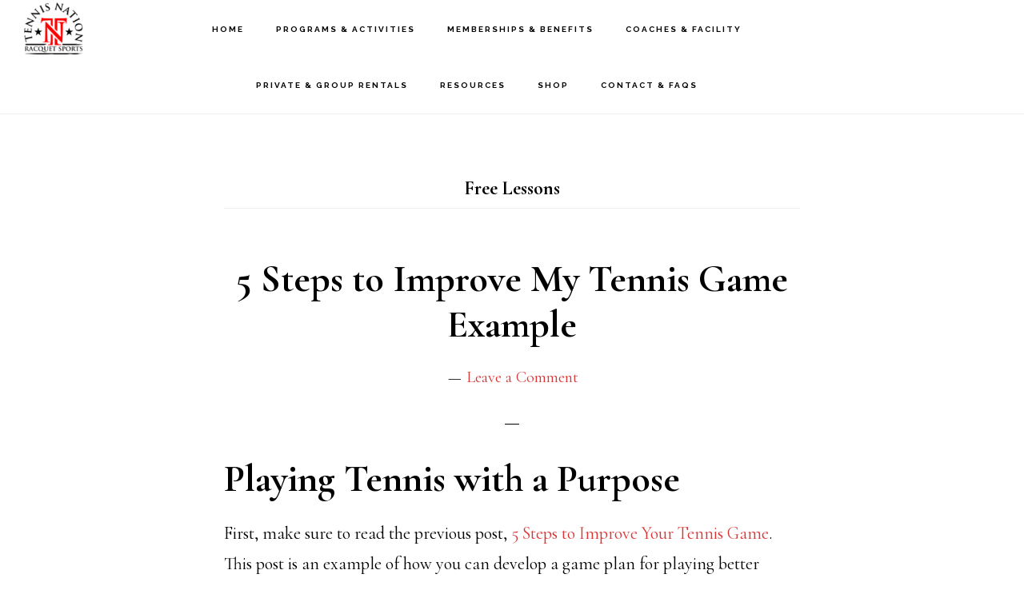

--- FILE ---
content_type: text/html; charset=UTF-8
request_url: https://www.tennisnation.com/category/lessons-classes/page/6/
body_size: 14314
content:
<!DOCTYPE html><html lang="en"><head ><meta charset="UTF-8" /><meta name="viewport" content="width=device-width, initial-scale=1" /><meta name='robots' content='index, follow, max-image-preview:large, max-snippet:-1, max-video-preview:-1' /><title>Free Lessons Archives - Page 6 of 6 - Tennis Nation</title><link rel="canonical" href="https://www.tennisnation.com/category/lessons-classes/page/6/" /><link rel="prev" href="https://www.tennisnation.com/category/lessons-classes/page/5/" /><meta property="og:locale" content="en_US" /><meta property="og:type" content="article" /><meta property="og:title" content="Free Lessons Archives - Page 6 of 6 - Tennis Nation" /><meta property="og:url" content="https://www.tennisnation.com/category/lessons-classes/" /><meta property="og:site_name" content="Tennis Nation" /><meta name="twitter:card" content="summary_large_image" /><meta name="twitter:site" content="@RandyJReynolds" /> <script type="application/ld+json" class="yoast-schema-graph">{"@context":"https://schema.org","@graph":[{"@type":"CollectionPage","@id":"https://www.tennisnation.com/category/lessons-classes/","url":"https://www.tennisnation.com/category/lessons-classes/page/6/","name":"Free Lessons Archives - Page 6 of 6 - Tennis Nation","isPartOf":{"@id":"https://www.tennisnation.com/#website"},"breadcrumb":{"@id":"https://www.tennisnation.com/category/lessons-classes/page/6/#breadcrumb"},"inLanguage":"en"},{"@type":"BreadcrumbList","@id":"https://www.tennisnation.com/category/lessons-classes/page/6/#breadcrumb","itemListElement":[{"@type":"ListItem","position":1,"name":"Home","item":"https://www.tennisnation.com/"},{"@type":"ListItem","position":2,"name":"Free Lessons"}]},{"@type":"WebSite","@id":"https://www.tennisnation.com/#website","url":"https://www.tennisnation.com/","name":"Tennis Nation","description":"Be Relentless","publisher":{"@id":"https://www.tennisnation.com/#organization"},"potentialAction":[{"@type":"SearchAction","target":{"@type":"EntryPoint","urlTemplate":"https://www.tennisnation.com/?s={search_term_string}"},"query-input":{"@type":"PropertyValueSpecification","valueRequired":true,"valueName":"search_term_string"}}],"inLanguage":"en"},{"@type":"Organization","@id":"https://www.tennisnation.com/#organization","name":"Tennis Nation Racquet Sports","url":"https://www.tennisnation.com/","logo":{"@type":"ImageObject","inLanguage":"en","@id":"https://www.tennisnation.com/#/schema/logo/image/","url":"https://i0.wp.com/www.tennisnation.com/wp-content/uploads/2016/03/Tennis-Nation-Racquet-Sports-Vertical-Logo.png?fit=611%2C611&ssl=1","contentUrl":"https://i0.wp.com/www.tennisnation.com/wp-content/uploads/2016/03/Tennis-Nation-Racquet-Sports-Vertical-Logo.png?fit=611%2C611&ssl=1","width":611,"height":611,"caption":"Tennis Nation Racquet Sports"},"image":{"@id":"https://www.tennisnation.com/#/schema/logo/image/"},"sameAs":["https://www.facebook.com/mytennisnation","https://x.com/RandyJReynolds","https://www.instagram.com/randyjreynolds/","https://www.linkedin.com/company/tennis-nation-racquet-sports","https://www.youtube.com/channel/UCALcwwXOYR6P9rnQZgkZVFA"]}]}</script> <link rel='dns-prefetch' href='//fonts.googleapis.com' /><link rel='dns-prefetch' href='//code.ionicframework.com' /><link rel="alternate" type="application/rss+xml" title="Tennis Nation &raquo; Feed" href="https://www.tennisnation.com/feed/" /><link rel="alternate" type="application/rss+xml" title="Tennis Nation &raquo; Comments Feed" href="https://www.tennisnation.com/comments/feed/" /><link rel="alternate" type="application/rss+xml" title="Tennis Nation &raquo; Free Lessons Category Feed" href="https://www.tennisnation.com/category/lessons-classes/feed/" /><style id='wp-img-auto-sizes-contain-inline-css' type='text/css'>img:is([sizes=auto i],[sizes^="auto," i]){contain-intrinsic-size:3000px 1500px}
/*# sourceURL=wp-img-auto-sizes-contain-inline-css */</style><link rel='stylesheet' id='gs-swiper-css' href='https://www.tennisnation.com/wp-content/plugins/gs-logo-slider/assets/libs/swiper-js/swiper.min.css?ver=3.8.2' type='text/css' media='all' /><link rel='stylesheet' id='gs-tippyjs-css' href='https://www.tennisnation.com/wp-content/cache/autoptimize/css/autoptimize_single_67229dab047f2bd50b0ad085e17a4288.css?ver=3.8.2' type='text/css' media='all' /><link rel='stylesheet' id='gs-logo-public-css' href='https://www.tennisnation.com/wp-content/plugins/gs-logo-slider/assets/css/gs-logo.min.css?ver=3.8.2' type='text/css' media='all' /><link rel='stylesheet' id='genesis-blocks-style-css-css' href='https://www.tennisnation.com/wp-content/cache/autoptimize/css/autoptimize_single_1c85fb853a400b4ce9ed8aef8f4aa44a.css?ver=1764954734' type='text/css' media='all' /><link rel='stylesheet' id='infinity-pro-css' href='https://www.tennisnation.com/wp-content/cache/autoptimize/css/autoptimize_single_6c9a6fce92deca9d94a0dbfc1ad66ea4.css?ver=1.0.0' type='text/css' media='all' /><style id='infinity-pro-inline-css' type='text/css'>a,
		.entry-title a:focus,
		.entry-title a:hover,
		.featured-content .entry-meta a:hover,
		.featured-content .entry-meta a:focus,
		.front-page .genesis-nav-menu a:hover,
		.front-page .genesis-nav-menu a:focus,
		.front-page .offscreen-content-icon button:hover,
		.front-page .offscreen-content-icon button:focus,
		.front-page .white .genesis-nav-menu a:hover,
		.front-page .white .genesis-nav-menu a:focus,
		.genesis-nav-menu a:focus,
		.genesis-nav-menu a:hover,
		.genesis-nav-menu .current-menu-item > a,
		.genesis-nav-menu .sub-menu .current-menu-item > a:focus,
		.genesis-nav-menu .sub-menu .current-menu-item > a:hover,
		.js nav button:focus,
		.js .menu-toggle:focus,
		.offscreen-content button:hover,
		.offscreen-content-icon button:hover,
		.site-footer a:hover,
		.site-footer a:focus {
			color: #dd3333;
		}

		button,
		input[type="button"],
		input[type="reset"],
		input[type="select"],
		input[type="submit"],
		.button,
		.enews-widget input:hover[type="submit"],
		.footer-widgets .button:hover {
			background-color: #dd3333;
		}

		
/*# sourceURL=infinity-pro-inline-css */</style><style id='wp-emoji-styles-inline-css' type='text/css'>img.wp-smiley, img.emoji {
		display: inline !important;
		border: none !important;
		box-shadow: none !important;
		height: 1em !important;
		width: 1em !important;
		margin: 0 0.07em !important;
		vertical-align: -0.1em !important;
		background: none !important;
		padding: 0 !important;
	}
/*# sourceURL=wp-emoji-styles-inline-css */</style><style id='wp-block-library-inline-css' type='text/css'>:root{--wp-block-synced-color:#7a00df;--wp-block-synced-color--rgb:122,0,223;--wp-bound-block-color:var(--wp-block-synced-color);--wp-editor-canvas-background:#ddd;--wp-admin-theme-color:#007cba;--wp-admin-theme-color--rgb:0,124,186;--wp-admin-theme-color-darker-10:#006ba1;--wp-admin-theme-color-darker-10--rgb:0,107,160.5;--wp-admin-theme-color-darker-20:#005a87;--wp-admin-theme-color-darker-20--rgb:0,90,135;--wp-admin-border-width-focus:2px}@media (min-resolution:192dpi){:root{--wp-admin-border-width-focus:1.5px}}.wp-element-button{cursor:pointer}:root .has-very-light-gray-background-color{background-color:#eee}:root .has-very-dark-gray-background-color{background-color:#313131}:root .has-very-light-gray-color{color:#eee}:root .has-very-dark-gray-color{color:#313131}:root .has-vivid-green-cyan-to-vivid-cyan-blue-gradient-background{background:linear-gradient(135deg,#00d084,#0693e3)}:root .has-purple-crush-gradient-background{background:linear-gradient(135deg,#34e2e4,#4721fb 50%,#ab1dfe)}:root .has-hazy-dawn-gradient-background{background:linear-gradient(135deg,#faaca8,#dad0ec)}:root .has-subdued-olive-gradient-background{background:linear-gradient(135deg,#fafae1,#67a671)}:root .has-atomic-cream-gradient-background{background:linear-gradient(135deg,#fdd79a,#004a59)}:root .has-nightshade-gradient-background{background:linear-gradient(135deg,#330968,#31cdcf)}:root .has-midnight-gradient-background{background:linear-gradient(135deg,#020381,#2874fc)}:root{--wp--preset--font-size--normal:16px;--wp--preset--font-size--huge:42px}.has-regular-font-size{font-size:1em}.has-larger-font-size{font-size:2.625em}.has-normal-font-size{font-size:var(--wp--preset--font-size--normal)}.has-huge-font-size{font-size:var(--wp--preset--font-size--huge)}.has-text-align-center{text-align:center}.has-text-align-left{text-align:left}.has-text-align-right{text-align:right}.has-fit-text{white-space:nowrap!important}#end-resizable-editor-section{display:none}.aligncenter{clear:both}.items-justified-left{justify-content:flex-start}.items-justified-center{justify-content:center}.items-justified-right{justify-content:flex-end}.items-justified-space-between{justify-content:space-between}.screen-reader-text{border:0;clip-path:inset(50%);height:1px;margin:-1px;overflow:hidden;padding:0;position:absolute;width:1px;word-wrap:normal!important}.screen-reader-text:focus{background-color:#ddd;clip-path:none;color:#444;display:block;font-size:1em;height:auto;left:5px;line-height:normal;padding:15px 23px 14px;text-decoration:none;top:5px;width:auto;z-index:100000}html :where(.has-border-color){border-style:solid}html :where([style*=border-top-color]){border-top-style:solid}html :where([style*=border-right-color]){border-right-style:solid}html :where([style*=border-bottom-color]){border-bottom-style:solid}html :where([style*=border-left-color]){border-left-style:solid}html :where([style*=border-width]){border-style:solid}html :where([style*=border-top-width]){border-top-style:solid}html :where([style*=border-right-width]){border-right-style:solid}html :where([style*=border-bottom-width]){border-bottom-style:solid}html :where([style*=border-left-width]){border-left-style:solid}html :where(img[class*=wp-image-]){height:auto;max-width:100%}:where(figure){margin:0 0 1em}html :where(.is-position-sticky){--wp-admin--admin-bar--position-offset:var(--wp-admin--admin-bar--height,0px)}@media screen and (max-width:600px){html :where(.is-position-sticky){--wp-admin--admin-bar--position-offset:0px}}

/*# sourceURL=wp-block-library-inline-css */</style><style id='global-styles-inline-css' type='text/css'>:root{--wp--preset--aspect-ratio--square: 1;--wp--preset--aspect-ratio--4-3: 4/3;--wp--preset--aspect-ratio--3-4: 3/4;--wp--preset--aspect-ratio--3-2: 3/2;--wp--preset--aspect-ratio--2-3: 2/3;--wp--preset--aspect-ratio--16-9: 16/9;--wp--preset--aspect-ratio--9-16: 9/16;--wp--preset--color--black: #000000;--wp--preset--color--cyan-bluish-gray: #abb8c3;--wp--preset--color--white: #ffffff;--wp--preset--color--pale-pink: #f78da7;--wp--preset--color--vivid-red: #cf2e2e;--wp--preset--color--luminous-vivid-orange: #ff6900;--wp--preset--color--luminous-vivid-amber: #fcb900;--wp--preset--color--light-green-cyan: #7bdcb5;--wp--preset--color--vivid-green-cyan: #00d084;--wp--preset--color--pale-cyan-blue: #8ed1fc;--wp--preset--color--vivid-cyan-blue: #0693e3;--wp--preset--color--vivid-purple: #9b51e0;--wp--preset--gradient--vivid-cyan-blue-to-vivid-purple: linear-gradient(135deg,rgb(6,147,227) 0%,rgb(155,81,224) 100%);--wp--preset--gradient--light-green-cyan-to-vivid-green-cyan: linear-gradient(135deg,rgb(122,220,180) 0%,rgb(0,208,130) 100%);--wp--preset--gradient--luminous-vivid-amber-to-luminous-vivid-orange: linear-gradient(135deg,rgb(252,185,0) 0%,rgb(255,105,0) 100%);--wp--preset--gradient--luminous-vivid-orange-to-vivid-red: linear-gradient(135deg,rgb(255,105,0) 0%,rgb(207,46,46) 100%);--wp--preset--gradient--very-light-gray-to-cyan-bluish-gray: linear-gradient(135deg,rgb(238,238,238) 0%,rgb(169,184,195) 100%);--wp--preset--gradient--cool-to-warm-spectrum: linear-gradient(135deg,rgb(74,234,220) 0%,rgb(151,120,209) 20%,rgb(207,42,186) 40%,rgb(238,44,130) 60%,rgb(251,105,98) 80%,rgb(254,248,76) 100%);--wp--preset--gradient--blush-light-purple: linear-gradient(135deg,rgb(255,206,236) 0%,rgb(152,150,240) 100%);--wp--preset--gradient--blush-bordeaux: linear-gradient(135deg,rgb(254,205,165) 0%,rgb(254,45,45) 50%,rgb(107,0,62) 100%);--wp--preset--gradient--luminous-dusk: linear-gradient(135deg,rgb(255,203,112) 0%,rgb(199,81,192) 50%,rgb(65,88,208) 100%);--wp--preset--gradient--pale-ocean: linear-gradient(135deg,rgb(255,245,203) 0%,rgb(182,227,212) 50%,rgb(51,167,181) 100%);--wp--preset--gradient--electric-grass: linear-gradient(135deg,rgb(202,248,128) 0%,rgb(113,206,126) 100%);--wp--preset--gradient--midnight: linear-gradient(135deg,rgb(2,3,129) 0%,rgb(40,116,252) 100%);--wp--preset--font-size--small: 13px;--wp--preset--font-size--medium: 20px;--wp--preset--font-size--large: 36px;--wp--preset--font-size--x-large: 42px;--wp--preset--spacing--20: 0.44rem;--wp--preset--spacing--30: 0.67rem;--wp--preset--spacing--40: 1rem;--wp--preset--spacing--50: 1.5rem;--wp--preset--spacing--60: 2.25rem;--wp--preset--spacing--70: 3.38rem;--wp--preset--spacing--80: 5.06rem;--wp--preset--shadow--natural: 6px 6px 9px rgba(0, 0, 0, 0.2);--wp--preset--shadow--deep: 12px 12px 50px rgba(0, 0, 0, 0.4);--wp--preset--shadow--sharp: 6px 6px 0px rgba(0, 0, 0, 0.2);--wp--preset--shadow--outlined: 6px 6px 0px -3px rgb(255, 255, 255), 6px 6px rgb(0, 0, 0);--wp--preset--shadow--crisp: 6px 6px 0px rgb(0, 0, 0);}:where(.is-layout-flex){gap: 0.5em;}:where(.is-layout-grid){gap: 0.5em;}body .is-layout-flex{display: flex;}.is-layout-flex{flex-wrap: wrap;align-items: center;}.is-layout-flex > :is(*, div){margin: 0;}body .is-layout-grid{display: grid;}.is-layout-grid > :is(*, div){margin: 0;}:where(.wp-block-columns.is-layout-flex){gap: 2em;}:where(.wp-block-columns.is-layout-grid){gap: 2em;}:where(.wp-block-post-template.is-layout-flex){gap: 1.25em;}:where(.wp-block-post-template.is-layout-grid){gap: 1.25em;}.has-black-color{color: var(--wp--preset--color--black) !important;}.has-cyan-bluish-gray-color{color: var(--wp--preset--color--cyan-bluish-gray) !important;}.has-white-color{color: var(--wp--preset--color--white) !important;}.has-pale-pink-color{color: var(--wp--preset--color--pale-pink) !important;}.has-vivid-red-color{color: var(--wp--preset--color--vivid-red) !important;}.has-luminous-vivid-orange-color{color: var(--wp--preset--color--luminous-vivid-orange) !important;}.has-luminous-vivid-amber-color{color: var(--wp--preset--color--luminous-vivid-amber) !important;}.has-light-green-cyan-color{color: var(--wp--preset--color--light-green-cyan) !important;}.has-vivid-green-cyan-color{color: var(--wp--preset--color--vivid-green-cyan) !important;}.has-pale-cyan-blue-color{color: var(--wp--preset--color--pale-cyan-blue) !important;}.has-vivid-cyan-blue-color{color: var(--wp--preset--color--vivid-cyan-blue) !important;}.has-vivid-purple-color{color: var(--wp--preset--color--vivid-purple) !important;}.has-black-background-color{background-color: var(--wp--preset--color--black) !important;}.has-cyan-bluish-gray-background-color{background-color: var(--wp--preset--color--cyan-bluish-gray) !important;}.has-white-background-color{background-color: var(--wp--preset--color--white) !important;}.has-pale-pink-background-color{background-color: var(--wp--preset--color--pale-pink) !important;}.has-vivid-red-background-color{background-color: var(--wp--preset--color--vivid-red) !important;}.has-luminous-vivid-orange-background-color{background-color: var(--wp--preset--color--luminous-vivid-orange) !important;}.has-luminous-vivid-amber-background-color{background-color: var(--wp--preset--color--luminous-vivid-amber) !important;}.has-light-green-cyan-background-color{background-color: var(--wp--preset--color--light-green-cyan) !important;}.has-vivid-green-cyan-background-color{background-color: var(--wp--preset--color--vivid-green-cyan) !important;}.has-pale-cyan-blue-background-color{background-color: var(--wp--preset--color--pale-cyan-blue) !important;}.has-vivid-cyan-blue-background-color{background-color: var(--wp--preset--color--vivid-cyan-blue) !important;}.has-vivid-purple-background-color{background-color: var(--wp--preset--color--vivid-purple) !important;}.has-black-border-color{border-color: var(--wp--preset--color--black) !important;}.has-cyan-bluish-gray-border-color{border-color: var(--wp--preset--color--cyan-bluish-gray) !important;}.has-white-border-color{border-color: var(--wp--preset--color--white) !important;}.has-pale-pink-border-color{border-color: var(--wp--preset--color--pale-pink) !important;}.has-vivid-red-border-color{border-color: var(--wp--preset--color--vivid-red) !important;}.has-luminous-vivid-orange-border-color{border-color: var(--wp--preset--color--luminous-vivid-orange) !important;}.has-luminous-vivid-amber-border-color{border-color: var(--wp--preset--color--luminous-vivid-amber) !important;}.has-light-green-cyan-border-color{border-color: var(--wp--preset--color--light-green-cyan) !important;}.has-vivid-green-cyan-border-color{border-color: var(--wp--preset--color--vivid-green-cyan) !important;}.has-pale-cyan-blue-border-color{border-color: var(--wp--preset--color--pale-cyan-blue) !important;}.has-vivid-cyan-blue-border-color{border-color: var(--wp--preset--color--vivid-cyan-blue) !important;}.has-vivid-purple-border-color{border-color: var(--wp--preset--color--vivid-purple) !important;}.has-vivid-cyan-blue-to-vivid-purple-gradient-background{background: var(--wp--preset--gradient--vivid-cyan-blue-to-vivid-purple) !important;}.has-light-green-cyan-to-vivid-green-cyan-gradient-background{background: var(--wp--preset--gradient--light-green-cyan-to-vivid-green-cyan) !important;}.has-luminous-vivid-amber-to-luminous-vivid-orange-gradient-background{background: var(--wp--preset--gradient--luminous-vivid-amber-to-luminous-vivid-orange) !important;}.has-luminous-vivid-orange-to-vivid-red-gradient-background{background: var(--wp--preset--gradient--luminous-vivid-orange-to-vivid-red) !important;}.has-very-light-gray-to-cyan-bluish-gray-gradient-background{background: var(--wp--preset--gradient--very-light-gray-to-cyan-bluish-gray) !important;}.has-cool-to-warm-spectrum-gradient-background{background: var(--wp--preset--gradient--cool-to-warm-spectrum) !important;}.has-blush-light-purple-gradient-background{background: var(--wp--preset--gradient--blush-light-purple) !important;}.has-blush-bordeaux-gradient-background{background: var(--wp--preset--gradient--blush-bordeaux) !important;}.has-luminous-dusk-gradient-background{background: var(--wp--preset--gradient--luminous-dusk) !important;}.has-pale-ocean-gradient-background{background: var(--wp--preset--gradient--pale-ocean) !important;}.has-electric-grass-gradient-background{background: var(--wp--preset--gradient--electric-grass) !important;}.has-midnight-gradient-background{background: var(--wp--preset--gradient--midnight) !important;}.has-small-font-size{font-size: var(--wp--preset--font-size--small) !important;}.has-medium-font-size{font-size: var(--wp--preset--font-size--medium) !important;}.has-large-font-size{font-size: var(--wp--preset--font-size--large) !important;}.has-x-large-font-size{font-size: var(--wp--preset--font-size--x-large) !important;}
/*# sourceURL=global-styles-inline-css */</style><style id='classic-theme-styles-inline-css' type='text/css'>/*! This file is auto-generated */
.wp-block-button__link{color:#fff;background-color:#32373c;border-radius:9999px;box-shadow:none;text-decoration:none;padding:calc(.667em + 2px) calc(1.333em + 2px);font-size:1.125em}.wp-block-file__button{background:#32373c;color:#fff;text-decoration:none}
/*# sourceURL=/wp-includes/css/classic-themes.min.css */</style><link rel='stylesheet' id='infinity-fonts-css' href='//fonts.googleapis.com/css?family=Cormorant+Garamond%3A400%2C400i%2C700%7CRaleway%3A700&#038;ver=1.0.0' type='text/css' media='all' /><link rel='stylesheet' id='infinity-ionicons-css' href='//code.ionicframework.com/ionicons/2.0.1/css/ionicons.min.css?ver=1.0.0' type='text/css' media='all' /> <script defer type="text/javascript" src="https://www.tennisnation.com/wp-includes/js/jquery/jquery.min.js?ver=3.7.1" id="jquery-core-js"></script> <script defer type="text/javascript" src="https://www.tennisnation.com/wp-includes/js/jquery/jquery-migrate.min.js?ver=3.4.1" id="jquery-migrate-js"></script> <link rel="https://api.w.org/" href="https://www.tennisnation.com/wp-json/" /><link rel="alternate" title="JSON" type="application/json" href="https://www.tennisnation.com/wp-json/wp/v2/categories/36" /><link rel="EditURI" type="application/rsd+xml" title="RSD" href="https://www.tennisnation.com/xmlrpc.php?rsd" /><meta name="generator" content="WordPress 6.9" /><meta name="ti-site-data" content="[base64]" /> <script defer src="https://www.googletagmanager.com/gtag/js?id=G-L8NQTV96R0"></script> <script defer src="[data-uri]"></script> <link rel="pingback" href="https://www.tennisnation.com/xmlrpc.php" /><style type="text/css">.site-title a { background: url(https://www.tennisnation.com/wp-content/uploads/2024/11/cropped-TNRS-Logo-Patriot-Website-Header.png) no-repeat !important; }</style><link rel="icon" href="https://www.tennisnation.com/wp-content/uploads/2021/03/cropped-Tennis-Nation-Racquet-Sports-Logo-Site-Icon-32x32.png" sizes="32x32" /><link rel="icon" href="https://www.tennisnation.com/wp-content/uploads/2021/03/cropped-Tennis-Nation-Racquet-Sports-Logo-Site-Icon-192x192.png" sizes="192x192" /><link rel="apple-touch-icon" href="https://www.tennisnation.com/wp-content/uploads/2021/03/cropped-Tennis-Nation-Racquet-Sports-Logo-Site-Icon-180x180.png" /><meta name="msapplication-TileImage" content="https://www.tennisnation.com/wp-content/uploads/2021/03/cropped-Tennis-Nation-Racquet-Sports-Logo-Site-Icon-270x270.png" /><style type="text/css" id="wp-custom-css">.membership-compare table {
  width: 100%;
  border-collapse: collapse;
}

.membership-compare th,
.membership-compare td {
  padding: 12px;
  border-bottom: 1px solid #e5e5e5;
  text-align: left;
}

.membership-compare thead {
  background: #f6f6f6;
}

@media (max-width: 768px) {
  .membership-compare table,
  .membership-compare thead,
  .membership-compare tbody,
  .membership-compare th,
  .membership-compare td,
  .membership-compare tr {
    display: block;
    width: 100%;
  }

  .membership-compare thead {
    display: none;
  }

  .membership-compare tr {
    margin-bottom: 20px;
    border: 1px solid #e5e5e5;
    border-radius: 10px;
    padding: 12px;
    background: #fff;
  }

  .membership-compare td {
    display: flex;
    justify-content: space-between;
    padding: 6px 0;
    border: none;
    font-size: 15px;
  }

  .membership-compare td::before {
    content: attr(data-label);
    font-weight: 600;
    color: #444;
    padding-right: 12px;
  }
}</style><link rel='stylesheet' id='lsi-style-css' href='https://www.tennisnation.com/wp-content/plugins/lightweight-social-icons/css/style-min.css?ver=1.1' type='text/css' media='all' /><style id='lsi-style-inline-css' type='text/css'>.icon-set-lsi_widget-9 a,
			.icon-set-lsi_widget-9 a:visited,
			.icon-set-lsi_widget-9 a:focus {
				border-radius: 2px;
				background: #000000 !important;
				color: #FFFFFF !important;
				font-size: 20px !important;
			}

			.icon-set-lsi_widget-9 a:hover {
				background: #dd3333 !important;
				color: #ffffff !important;
			}
/*# sourceURL=lsi-style-inline-css */</style></head><body class="archive paged category category-lessons-classes category-36 paged-6 category-paged-6 wp-theme-genesis wp-child-theme-infinity-pro custom-header header-image header-full-width full-width-content genesis-breadcrumbs-hidden genesis-footer-widgets-visible fpt-template-genesis"><div class="site-container"><ul class="genesis-skip-link"><li><a href="#genesis-nav-primary" class="screen-reader-shortcut"> Skip to primary navigation</a></li><li><a href="#genesis-content" class="screen-reader-shortcut"> Skip to main content</a></li><li><a href="#genesis-footer-widgets" class="screen-reader-shortcut"> Skip to footer</a></li></ul><header class="site-header"><div class="wrap"><div class="title-area"><p class="site-title"><a href="https://www.tennisnation.com/">Tennis Nation</a></p><p class="site-description">Be Relentless</p></div><nav class="nav-primary" aria-label="Main" id="genesis-nav-primary"><div class="wrap"><ul id="menu-silo-menu" class="menu genesis-nav-menu menu-primary js-superfish"><li id="menu-item-9566" class="menu-item menu-item-type-custom menu-item-object-custom menu-item-home menu-item-9566"><a href="https://www.tennisnation.com/"><span >Home</span></a></li><li id="menu-item-9228" class="menu-item menu-item-type-custom menu-item-object-custom menu-item-home menu-item-has-children menu-item-9228"><a href="https://www.tennisnation.com/#"><span >Programs &#038; Activities</span></a><ul class="sub-menu"><li id="menu-item-9608" class="menu-item menu-item-type-post_type menu-item-object-page menu-item-9608"><a href="https://www.tennisnation.com/adult-tennis-reno/"><span >Tennis Adults</span></a></li><li id="menu-item-9614" class="menu-item menu-item-type-post_type menu-item-object-page menu-item-9614"><a href="https://www.tennisnation.com/junior-tennis-reno/"><span >Tennis Juniors</span></a></li><li id="menu-item-9599" class="menu-item menu-item-type-post_type menu-item-object-page menu-item-9599"><a href="https://www.tennisnation.com/pickleball-adults-reno/"><span >Pickleball Adults</span></a></li><li id="menu-item-9604" class="menu-item menu-item-type-post_type menu-item-object-page menu-item-9604"><a href="https://www.tennisnation.com/pickleball-juniors-reno/"><span >Pickleball Juniors</span></a></li><li id="menu-item-9766" class="menu-item menu-item-type-post_type menu-item-object-page menu-item-9766"><a href="https://www.tennisnation.com/competitive-play/"><span >Competitive Play</span></a></li><li id="menu-item-9789" class="menu-item menu-item-type-post_type menu-item-object-page menu-item-9789"><a href="https://www.tennisnation.com/reno-tennis-center-sponsorships/"><span >Sponsorships</span></a></li></ul></li><li id="menu-item-8064" class="menu-item menu-item-type-post_type menu-item-object-page menu-item-8064"><a href="https://www.tennisnation.com/reno-tennis-center/prices-benefits/"><span >Memberships &#038; Benefits</span></a></li><li id="menu-item-6823" class="menu-item menu-item-type-post_type menu-item-object-page menu-item-6823"><a href="https://www.tennisnation.com/reno-tennis-center/"><span >Coaches &#038; Facility</span></a></li><li id="menu-item-9234" class="menu-item menu-item-type-post_type menu-item-object-page menu-item-9234"><a href="https://www.tennisnation.com/private-corporate-events/"><span >Private &#038; Group Rentals</span></a></li><li id="menu-item-9711" class="menu-item menu-item-type-post_type menu-item-object-page menu-item-has-children menu-item-9711"><a href="https://www.tennisnation.com/resources/"><span >Resources</span></a><ul class="sub-menu"><li id="menu-item-9788" class="menu-item menu-item-type-post_type menu-item-object-page menu-item-9788"><a href="https://www.tennisnation.com/community/"><span >WhatsApp Communities (Tennis &#038; Pickleball)</span></a></li></ul></li><li id="menu-item-7169" class="menu-item menu-item-type-post_type menu-item-object-page menu-item-7169"><a href="https://www.tennisnation.com/tennis-shop/"><span >Shop</span></a></li><li id="menu-item-8066" class="menu-item menu-item-type-post_type menu-item-object-page menu-item-8066"><a href="https://www.tennisnation.com/reno-tennis-center/faq/"><span >Contact &#038; FAQs</span></a></li></ul></div></nav></div></header><div class="site-inner"><div class="content-sidebar-wrap"><main class="content" id="genesis-content"><div class="archive-description taxonomy-archive-description taxonomy-description"><h1 class="archive-title">Free Lessons</h1></div><article class="post-72 post type-post status-publish format-standard category-lessons-classes category-strategy category-training tag-play-tennis-with-a-purpose entry" aria-label="5 Steps to Improve My Tennis Game Example"><header class="entry-header"><h2 class="entry-title"><a class="entry-title-link" rel="bookmark" href="https://www.tennisnation.com/lessons-classes/strategy/5-steps-to-improve-my-tennis-game-example/">5 Steps to Improve My Tennis Game Example</a></h2><p class="entry-meta"><span class="entry-comments-link"><a href="https://www.tennisnation.com/lessons-classes/strategy/5-steps-to-improve-my-tennis-game-example/#respond">Leave a Comment</a></span></p></header><div class="entry-content"><h1>Playing Tennis with a Purpose</h1><p>First, make sure to read the previous post, <a href="https://www.tennisnation.com/lessons-classes/5-steps-to-improve-your-tennis-game/" target="_blank" rel="noopener">5 Steps to Improve Your Tennis Game</a>. This post is an example of how you can develop a game plan for playing better tennis and is meant to be used as a guide. Enjoy!</p><p>My tennis technique is fundamentally sound, however, my strategy, fitness and mental game are susceptible to breaking down. I don&#8217;t play enough matches to be match tough. When I play tennis players at my level or below I find myself preparing for each ball and hitting each shot relatively comfortably. However, at times I miss what many would see as a routine volley or put away ball. I believe this is due to a lack of match play.</p><p>When I play better tennis players than myself, tennis becomes very difficult. During point play, I find myself out of position when my opponent is on offensive due to not reading or reacting to the ball soon enough. I find better tennis players hit fewer short balls which makes playing my preferred style of play more difficult; attacking tennis. As a result, I tend to approach the net on balls that are deeper in the court or playing out longer points from the baseline.</p><p>Over the past several years I have not put in the tennis training required to progress past the 5.0 level. There are reasons why but they are just excuses. My fitness is not that of a competitive tennis tournament player and I get tired which leads to other aspects of my game breaking down.</p><h2>Stepping up my Tennis Development</h2><p>Since January 1st of 2015, I have stepped up my commitment to myself as a tennis player. I have gotten back together with tennis friends that are highly motivated to improve their tennis games and fitness. I play four days a week for two plus hours a day where I get pushed out of my comfort zone on the court and I teach tennis about ten hours on the weekend. I also get in the gym every Monday and Friday at seven am before my 9 to 5 with my good friend Chris.</p><h1>Vision for My Tennis Game</h1><p>I envision myself as an all court attacking player that plays at the open tournament level. I will dictate play with my serve and attack each short ball I receive, followed by taking the net and finishing the point. I will mix in a serve and volley from time to time when the opponent chips back the return. On the return games, I will hit through my returns with confidence and neutralize my opponent’s serve. I will transition up to net whenever I get presented with a short ball to approach on.</p><p>Throughout my life I have identified myself as being as tennis player and a coach. Some of my interests have changed but my passion for tennis and leadership has been continuous. When I think of my life I feel there would be nothing more satisfying than sharing the sport and benefits of tennis with others. I see myself continuing to learn and grow as a tennis player and coach to the point where tennis becomes my only source of income to support myself and my family.</p><h1>Develop a Mission or Roadmap for My Tennis Game</h1><h2>On The Court</h2><ul><li>Play 2+ hours of tennis a day, four days a week.</li><li>Ensure all practices are structured and challenging.</li><li>Practice the serve and return every time I step out onto the court.</li><li>Play a minimum of one match per week.</li></ul><h2>Gym Workouts</h2><ul><li>Workout in the gym a minimum of two times a week for an hour.</li><li>Structure the workouts to incorporate strength training and flexibility.</li><li>Workout with a partner and push each other.</li></ul><h2>Diet and Rest</h2><ul><li>Eat a large breakfast.</li><li>Take in protein before and after each workout.</li><li>Avoid caffeine and candy with high amounts of sugar.</li><li>Maintain a well-rounded diet and take in the amount of calories necessary for the amount of training being done.</li><li>Get eight hours of sleep each night.</li></ul><h2>Coach and Leader</h2><ul><li>Research topics that will add value to tennis player’s development and myself as a coach.</li><li>Stay focused on one research topic at a time.</li><li>Share the information I learn and my experiences on the blog for everyone to see.</li><li>Meet with mentors and share thoughts with other coaches or leaders in the tennis community to learn new things.</li></ul><h1>Setting the Standard for My Tennis Game</h1><p>My standard for where I must get myself as a tennis player is playing competitively at the open level. I must play attacking tennis and swing out confidently on all of my strokes. When the opportunity arises to put away my opponent I must make the shot 90+ percent of the time.</p><p>My fitness and flexibility must get to the level where it doesn’t break down and affect my tennis performance. Specifically, I must be able to play two three set matches per day, two days in a row without my fitness negatively impacting my performance on the court. When on the full stretch I need to still be able to find strength in the full stretch position.</p><p>As a coach I must share as much valuable content as possible with the world to help others improve their development as tennis players. I must be a leader in the tennis community and make tennis the primary source for providing for myself and my family.</p><h1>What is to Come?</h1><p>My game plan to improve as a tennis player is not perfect and I am sure it can be improved upon. In the future I will be keeping track and measuring the effectiveness of the activities and drills I do, which I will share here on the Tennis Nation blog. If there were items you would change or add let me know by adding a comment below.</p><p>What is your plan for becoming a better tennis player?</p></div><footer class="entry-footer"><p class="entry-meta"><span class="entry-categories">Filed Under: <a href="https://www.tennisnation.com/category/lessons-classes/" rel="category tag">Free Lessons</a>, <a href="https://www.tennisnation.com/category/lessons-classes/strategy/" rel="category tag">Strategy</a>, <a href="https://www.tennisnation.com/category/lessons-classes/training/" rel="category tag">Training</a></span> <span class="entry-tags">Tagged With: <a href="https://www.tennisnation.com/tag/play-tennis-with-a-purpose/" rel="tag">play tennis with a purpose</a></span></p></footer></article><article class="post-68 post type-post status-publish format-standard category-lessons-classes category-training tag-improve-your-tennis-game entry" aria-label="5 Steps to Improve Your Tennis Game"><header class="entry-header"><h2 class="entry-title"><a class="entry-title-link" rel="bookmark" href="https://www.tennisnation.com/lessons-classes/5-steps-to-improve-your-tennis-game/">5 Steps to Improve Your Tennis Game</a></h2><p class="entry-meta"><span class="entry-comments-link"><a href="https://www.tennisnation.com/lessons-classes/5-steps-to-improve-your-tennis-game/#respond">Leave a Comment</a></span></p></header><div class="entry-content"><p>Improve your tennis game&#8230; It&#8217;s easy to say but experience players know improving at tennis is not easy and doesn&#8217;t happen over night. What you need is the right information on various topics such as technique, strategy, training and psychology that you can then take and implement into your game. Knowing something intellectually is much different than developing skill. Skill is only created by putting in hours and hours of practice over an extended period of time.</p><p>Below I will go over 5 steps to improve your tennis game. Each section will provide action steps for you to take, followed by an example of how these steps are applied to my own game.</p><p>I actually did these steps and wrote them down back in March, 2015 while I still worked a 9 to 5 job in the financial industry. It is pretty cool to see how things unravel.</p><h2>Step 1: Improve Your Tennis Game</h2><h3>Know Your Reality</h3><p>The first step to improve your tennis game is to know where you are as a player today. Begin by analyzing your game for what it is, but not worse than it is. It is important to be honest with yourself so you know the reality of where you are today. Knowing your reality will allow you to have a starting point and celebrate when you make progress. However, make sure not to see your game worse than what it is, which can lead to making an excuse not to put in the work because its too hard.</p><h3><i>Sharing my Reality</i></h3><p>My tennis technique is fundamentally sound, however, my strategy, fitness and <a href="https://www.tennisnation.com/psychology/">mental game</a> are susceptible to breaking down. I don&#8217;t play enough matches to be match tough. When I play tennis players at my level or below I find myself preparing for each ball and hitting each shot relatively comfortably. However, at times I miss what many would see as a routine volley or put away ball. I believe this is due to a lack of match play.</p><p>When I play better tennis players than myself, players at the 5.5 level, tennis becomes very difficult. During point play, I find myself out of position when my opponent is on offensive due to not reading or reacting to the ball soon enough. I find better tennis players hit fewer short balls and balls that feel heavy, have more topspin, which makes playing my preferred style of play more difficult; attacking tennis. As a result, I tend to approach the net on balls that are deeper in the court or playing out longer points from the baseline.</p><p>Over the past several years I have not put in the <a href="https://www.tennisnation.com/training/">tennis training</a> required to improve my tennis game past the 5.0 level. There are reasons why but they are just excuses. My fitness is not that of a competitive tournament player and I get tired which leads to other aspects of my game breaking down.</p><h2>Step 2: Improve Your Tennis Game</h2><h3>Have a Vision</h3><p>The second step to improve your tennis game is to have a vision of <a href="https://www.tennisnation.com/strategy/">how you see your tennis</a> in the future and determine how your vision adds value to your life. Your vision should consist of the style of play you enjoy and aspects of your game that you believe in and wouldn’t change. For example, you may envision yourself serving big serves, coming into net on mid court balls, and putting away the point up at net. Or placing your serves and working your opponent around the court from the baseline until he makes an error or runs out of gas.</p><p>A vision forms a long term goal that commands focus and provides some value or meaning to your life. Your vision for your future game is better than where your game is today. Whatever your vision maybe it is important to have, in tennis and in life.</p><h3><em>Sharing my Vision</em></h3><h4>As a Tennis Player and Coach</h4><p>I envision myself as an all court attacking player that plays at the open tournament level. I will dictate play with my serve and attack each short ball I receive, followed by taking the net and finishing the point. I will mix in a serve and volley from time to time when the opponent chips back the return. On the return games, I will hit through my returns with confidence and neutralize my opponent’s serve. I will transition up to net whenever I get presented with a short ball to approach on.</p><p>Throughout my life I have identified myself as being as tennis player and a coach. Some of my interests have changed but my passion for tennis and leadership has been continuous. When I think of my life I feel there would be nothing more satisfying than sharing the sport and benefits of tennis with others. I see myself continuing to learn and grow as a tennis player and coach to the point where tennis becomes my only source of income to support myself and my family.</p><h2>Step 3: Improve Your Tennis Game</h2><h3>Develop a Mission or Roadmap</h3><p>The third step to improve your tennis game is to create a mission, or a roadmap, that consists of strategies to reach your vision. The strategies that you pick, unlike your vision, may change based on their effectiveness and the results that they yield. To simplify your mission, think of it as having a well organized game plan that provides a purpose related to your development as a tennis player.</p><h3><em>Sharing my Mission</em></h3><h4>As a Tennis Player and Coach</h4><p>Since January 1st of 2015, I have stepped up my commitment to improve as a tennis player and coach. I have gotten back together with tennis friends that are highly motivated to improve their tennis games and fitness. I play four days a week for two plus hours a day where I get pushed out of my comfort zone on the court and I teach tennis about ten hours on the weekend. I also get to the gym every Monday and Friday at seven am before my 9 to 5 with my mentor Chris Degraff.</p><h4>On Court</h4><ul><li>Play 2+ hours of tennis a day, four days a week.</li><li>Ensure all practices are structured and challenging.</li><li>Practice the serve and return every time I step out onto the court.</li><li>Play a minimum of one match per week.</li></ul><h4>Gym Workouts</h4><ul><li>Workout in the gym a minimum of two times a week for an hour.</li><li>Structure the workouts to incorporate strength training and flexibility.</li><li>Workout with a partner and push each other.</li></ul><h4>Diet and Rest</h4><ul><li>Eat a large breakfast.</li><li>Take in protein before and after each workout.</li><li>Avoid caffeine and candy with high amounts of sugar.</li><li>Maintain a well-rounded diet and take in the amount of calories necessary for the amount of training being done.</li><li>Get eight hours of sleep each night.</li></ul><h4>Coach and Leader</h4><ul><li>Research topics that will add value to tennis player’s development and myself as a coach.</li><li>Stay focused on one research topic at a time.</li><li>Share the information I learn and my experiences on the blog for others.</li><li>Meet with mentors and share thoughts with other coaches or leaders in the tennis community to learn new things.</li></ul><h2>Step 4: Improve Your Tennis Game</h2><h3>Set the Standard</h3><p>The fourth step to improving your tennis game is to make your vision the standard and to make it happen. When you set the vision you have for your game as the standard and that you <b>must </b>get there, more likely than not you will. The standard is not a want or a hope it is a force that pulls you and commands your focus to make it happen. In order to make your vision become your reality you need to progress.</p><h3><em>Sharing my Standard</em></h3><h4>As a Tennis Player and Coach</h4><p>My standard for where I must get myself as a tennis player is playing competitively at the open level. I must play attacking tennis and swing out confidently on all of my strokes. When the opportunity arises to put away my opponent I must make the shot 90+ percent of the time.</p><p>My fitness and flexibility must get to the level where it doesn’t break down and affect my tennis performance. Specifically, I must be able to play two three set matches per day, two days in a row without my fitness negatively impacting my performance on the court. When on the full stretch I need to still be able to find strength.</p><p>As a coach I must share quality content that is to the point and honest to help others improve their tennis development. I must be a leader in the tennis community and make tennis the primary source of income for providing for myself and my family.</p><h2>Step 5: Improve Your Tennis Game</h2><h3>Measure the Effectiveness</h3><p>The final step to playing better tennis and improving your tennis game is to assess the effectiveness of your tennis activities by using the effectiveness equation.</p><h3>Activity x Effectiveness)^WHY = Results</h3><p>I picked up the effectiveness equation in sales however it can be applied to tennis as well. The activity can vary from working on different strokes, drills, workouts, etc. There are many activities that you could choose from to work on your game however some may be better than others depending on what you are trying to achieve.</p><p>The effectiveness is your strategy, knowledge, technique, and skill.  How you go about performing the activity, from the footwork, stroke mechanics, among other factors affects the quality of the activity. As you learn and improve your tennis game, so will the effectiveness.</p><p>The WHY in the equation stands for understanding the why, or purpose, behind both the activity and the effectiveness. It is important to understand why you do certain things in tennis so that you can make the connection between doing the activity effectively and how it aligns with your vision and purpose for becoming a better tennis player. Not to mention understanding the why will help you teach yourself tennis and help you improve your tennis game faster.</p><p>The results are the skills and knowledge that you receive. The results may come in the form of <a href="https://www.tennisnation.com/technique/">improved technique on strokes</a>, consistency, power, fitness, footwork, self confidence, etc. Now, I stated before that your vision should add value to your life. You may think what you are looking for is a particular skill or quality but what you are really looking for is progress.</p><p>If you weren’t looking to progress you wouldn’t have visited the site or made it to this point in the article. When people feel like they are progressing it brings happiness to their lives. This is pointed out by Tony Robbins continuously and I agree with him.</p><p>Lastly, most of us will never play tennis at the professional level, so as a coach it is important that the progress that is made is transferable to other aspects of my student’s lives.</p><h2>In the Future</h2><p>One of the purposes I am sharing all of this with you, besides to help you progress as a tennis player, is so that I progress in my development as a tennis player and tennis coach as well.</p><p>My hope is that these steps and examples gives you a taste of what its like and you decide to take action.</p><p>Please share your plan for becoming a better tennis player by leaving a comment below.</p><p>Cheers,</p><p>Randy</p></div><footer class="entry-footer"><p class="entry-meta"><span class="entry-categories">Filed Under: <a href="https://www.tennisnation.com/category/lessons-classes/" rel="category tag">Free Lessons</a>, <a href="https://www.tennisnation.com/category/lessons-classes/training/" rel="category tag">Training</a></span> <span class="entry-tags">Tagged With: <a href="https://www.tennisnation.com/tag/improve-your-tennis-game/" rel="tag">Improve your tennis game</a></span></p></footer></article><div class="archive-pagination pagination" role="navigation" aria-label="Pagination"><ul><li class="pagination-previous"><a href="https://www.tennisnation.com/category/lessons-classes/page/5/" >&#x000AB; <span class="screen-reader-text">Go to</span> Previous Page</a></li><li><a href="https://www.tennisnation.com/category/lessons-classes/"><span class="screen-reader-text">Page</span> 1</a></li><li class="pagination-omission"><span class="screen-reader-text">Interim pages omitted</span> &#x02026;</li><li><a href="https://www.tennisnation.com/category/lessons-classes/page/4/"><span class="screen-reader-text">Page</span> 4</a></li><li><a href="https://www.tennisnation.com/category/lessons-classes/page/5/"><span class="screen-reader-text">Page</span> 5</a></li><li class="active" ><a href="https://www.tennisnation.com/category/lessons-classes/page/6/" aria-current="page"><span class="screen-reader-text">Page</span> 6</a></li></ul></div></main></div></div><div class="footer-widgets" id="genesis-footer-widgets"><h2 class="genesis-sidebar-title screen-reader-text">Footer</h2><div class="wrap"><div class="widget-area footer-widgets-1 footer-widget-area"><section id="custom_html-15" class="widget_text widget widget_custom_html"><div class="widget_text widget-wrap"><h3 class="widgettitle widget-title">Tennis Nation Racquet Sports</h3><div class="textwidget custom-html-widget"><footer class="site-footer"><div class="footer-inner"><div class="footer-column"><p>Operating the Reno Tennis Center</p><p> Reno Tennis Center<br> 2601 Plumas St<br> Reno, NV 89509</p></div></div></footer></div></div></section></div><div class="widget-area footer-widgets-2 footer-widget-area"><section id="custom_html-16" class="widget_text widget widget_custom_html"><div class="widget_text widget-wrap"><h3 class="widgettitle widget-title">Start Booking Today with CourtReserve</h3><div class="textwidget custom-html-widget"><div style="text-align:center;"> <a class="button" href="https://app.courtreserve.com/Online/Portal/CreateAccountAndRequestAccessToOrg/10040"> Get Your Free Guest Membership </a></div></div></div></section></div><div class="widget-area footer-widgets-3 footer-widget-area"><section id="custom_html-17" class="widget_text widget widget_custom_html"><div class="widget_text widget-wrap"><h3 class="widgettitle widget-title">Stay Connected Off the Court</h3><div class="textwidget custom-html-widget"><div style="text-align:center;"> <a class="button" href="https://www.tennisnation.com/community/"> WhatsApp Communities </a></div></div></div></section><section id="lsi_widget-9" class="widget widget_lsi_widget"><div class="widget-wrap"><ul class="lsi-social-icons icon-set-lsi_widget-9" style="text-align: center"><li class="lsi-social-youtube"><a class="" rel="nofollow noopener noreferrer" title="YouTube" aria-label="YouTube" href="https://www.youtube.com/@TennisNationRS" target="_blank"><i class="lsicon lsicon-youtube"></i></a></li><li class="lsi-social-youtube"><a class="" rel="nofollow noopener noreferrer" title="YouTube" aria-label="YouTube" href="https://www.youtube.com/@pickleballxp" target="_blank"><i class="lsicon lsicon-youtube"></i></a></li><li class="lsi-social-instagram"><a class="" rel="nofollow noopener noreferrer" title="Instagram" aria-label="Instagram" href="https://www.instagram.com/tennisnationrs/" target="_blank"><i class="lsicon lsicon-instagram"></i></a></li><li class="lsi-social-facebook"><a class="" rel="nofollow noopener noreferrer" title="Facebook" aria-label="Facebook" href="https://www.facebook.com/tennisnationrs/" target="_blank"><i class="lsicon lsicon-facebook"></i></a></li></ul></div></section></div></div></div><footer class="site-footer"><div class="wrap"><nav class="nav-secondary" aria-label="Secondary"><div class="wrap"><ul id="menu-silo-menu-1" class="menu genesis-nav-menu menu-secondary js-superfish"><li class="menu-item menu-item-type-custom menu-item-object-custom menu-item-home menu-item-9566"><a href="https://www.tennisnation.com/"><span >Home</span></a></li><li class="menu-item menu-item-type-custom menu-item-object-custom menu-item-home menu-item-9228"><a href="https://www.tennisnation.com/#"><span >Programs &#038; Activities</span></a></li><li class="menu-item menu-item-type-post_type menu-item-object-page menu-item-8064"><a href="https://www.tennisnation.com/reno-tennis-center/prices-benefits/"><span >Memberships &#038; Benefits</span></a></li><li class="menu-item menu-item-type-post_type menu-item-object-page menu-item-6823"><a href="https://www.tennisnation.com/reno-tennis-center/"><span >Coaches &#038; Facility</span></a></li><li class="menu-item menu-item-type-post_type menu-item-object-page menu-item-9234"><a href="https://www.tennisnation.com/private-corporate-events/"><span >Private &#038; Group Rentals</span></a></li><li class="menu-item menu-item-type-post_type menu-item-object-page menu-item-9711"><a href="https://www.tennisnation.com/resources/"><span >Resources</span></a></li><li class="menu-item menu-item-type-post_type menu-item-object-page menu-item-7169"><a href="https://www.tennisnation.com/tennis-shop/"><span >Shop</span></a></li><li class="menu-item menu-item-type-post_type menu-item-object-page menu-item-8066"><a href="https://www.tennisnation.com/reno-tennis-center/faq/"><span >Contact &#038; FAQs</span></a></li></ul></div></nav><p>Copyright &#xA9;&nbsp;2026</p></div></footer></div><script type="speculationrules">{"prefetch":[{"source":"document","where":{"and":[{"href_matches":"/*"},{"not":{"href_matches":["/wp-*.php","/wp-admin/*","/wp-content/uploads/*","/wp-content/*","/wp-content/plugins/*","/wp-content/themes/infinity-pro/*","/wp-content/themes/genesis/*","/*\\?(.+)"]}},{"not":{"selector_matches":"a[rel~=\"nofollow\"]"}},{"not":{"selector_matches":".no-prefetch, .no-prefetch a"}}]},"eagerness":"conservative"}]}</script> <script defer src="[data-uri]"></script> <script defer type="text/javascript" src="https://www.tennisnation.com/wp-content/plugins/gs-logo-slider/assets/libs/swiper-js/swiper.min.js?ver=3.8.2" id="gs-swiper-js"></script> <script defer type="text/javascript" src="https://www.tennisnation.com/wp-content/plugins/gs-logo-slider/assets/libs/tippyjs/tippy-bundle.umd.min.js?ver=3.8.2" id="gs-tippyjs-js"></script> <script defer type="text/javascript" src="https://www.tennisnation.com/wp-content/plugins/gs-logo-slider/assets/libs/images-loaded/images-loaded.min.js?ver=3.8.2" id="gs-images-loaded-js"></script> <script defer type="text/javascript" src="https://www.tennisnation.com/wp-content/plugins/gs-logo-slider/assets/js/gs-logo.min.js?ver=3.8.2" id="gs-logo-public-js"></script> <script defer type="text/javascript" src="https://www.tennisnation.com/wp-content/cache/autoptimize/js/autoptimize_single_721ed07ba74a64b4f5b3e7979ca99bae.js?ver=1764954734" id="genesis-blocks-dismiss-js-js"></script> <script defer type="text/javascript" src="https://www.tennisnation.com/wp-includes/js/hoverIntent.min.js?ver=1.10.2" id="hoverIntent-js"></script> <script defer type="text/javascript" src="https://www.tennisnation.com/wp-content/themes/genesis/lib/js/menu/superfish.min.js?ver=1.7.10" id="superfish-js"></script> <script defer type="text/javascript" src="https://www.tennisnation.com/wp-content/themes/genesis/lib/js/menu/superfish.args.min.js?ver=3.6.1" id="superfish-args-js"></script> <script defer type="text/javascript" src="https://www.tennisnation.com/wp-content/themes/genesis/lib/js/skip-links.min.js?ver=3.6.1" id="skip-links-js"></script> <script defer type="text/javascript" src="https://www.tennisnation.com/wp-content/cache/autoptimize/js/autoptimize_single_67c77fa00a8aaab388f6b79238a640cd.js?ver=1.0.0" id="infinity-global-js"></script> <script defer type="text/javascript" src="https://www.tennisnation.com/wp-content/cache/autoptimize/js/autoptimize_single_654f3b457e9f6cfe23ea9750cbe3b467.js?ver=0.5.2" id="infinity-match-height-js"></script> <script defer id="infinity-responsive-menu-js-extra" src="[data-uri]"></script> <script defer type="text/javascript" src="https://www.tennisnation.com/wp-content/cache/autoptimize/js/autoptimize_single_9f8badcca6104b719d0dfce538d96724.js?ver=1.0.0" id="infinity-responsive-menu-js"></script> <script id="wp-emoji-settings" type="application/json">{"baseUrl":"https://s.w.org/images/core/emoji/17.0.2/72x72/","ext":".png","svgUrl":"https://s.w.org/images/core/emoji/17.0.2/svg/","svgExt":".svg","source":{"concatemoji":"https://www.tennisnation.com/wp-includes/js/wp-emoji-release.min.js?ver=6.9"}}</script> <script type="module">/*! This file is auto-generated */
const a=JSON.parse(document.getElementById("wp-emoji-settings").textContent),o=(window._wpemojiSettings=a,"wpEmojiSettingsSupports"),s=["flag","emoji"];function i(e){try{var t={supportTests:e,timestamp:(new Date).valueOf()};sessionStorage.setItem(o,JSON.stringify(t))}catch(e){}}function c(e,t,n){e.clearRect(0,0,e.canvas.width,e.canvas.height),e.fillText(t,0,0);t=new Uint32Array(e.getImageData(0,0,e.canvas.width,e.canvas.height).data);e.clearRect(0,0,e.canvas.width,e.canvas.height),e.fillText(n,0,0);const a=new Uint32Array(e.getImageData(0,0,e.canvas.width,e.canvas.height).data);return t.every((e,t)=>e===a[t])}function p(e,t){e.clearRect(0,0,e.canvas.width,e.canvas.height),e.fillText(t,0,0);var n=e.getImageData(16,16,1,1);for(let e=0;e<n.data.length;e++)if(0!==n.data[e])return!1;return!0}function u(e,t,n,a){switch(t){case"flag":return n(e,"\ud83c\udff3\ufe0f\u200d\u26a7\ufe0f","\ud83c\udff3\ufe0f\u200b\u26a7\ufe0f")?!1:!n(e,"\ud83c\udde8\ud83c\uddf6","\ud83c\udde8\u200b\ud83c\uddf6")&&!n(e,"\ud83c\udff4\udb40\udc67\udb40\udc62\udb40\udc65\udb40\udc6e\udb40\udc67\udb40\udc7f","\ud83c\udff4\u200b\udb40\udc67\u200b\udb40\udc62\u200b\udb40\udc65\u200b\udb40\udc6e\u200b\udb40\udc67\u200b\udb40\udc7f");case"emoji":return!a(e,"\ud83e\u1fac8")}return!1}function f(e,t,n,a){let r;const o=(r="undefined"!=typeof WorkerGlobalScope&&self instanceof WorkerGlobalScope?new OffscreenCanvas(300,150):document.createElement("canvas")).getContext("2d",{willReadFrequently:!0}),s=(o.textBaseline="top",o.font="600 32px Arial",{});return e.forEach(e=>{s[e]=t(o,e,n,a)}),s}function r(e){var t=document.createElement("script");t.src=e,t.defer=!0,document.head.appendChild(t)}a.supports={everything:!0,everythingExceptFlag:!0},new Promise(t=>{let n=function(){try{var e=JSON.parse(sessionStorage.getItem(o));if("object"==typeof e&&"number"==typeof e.timestamp&&(new Date).valueOf()<e.timestamp+604800&&"object"==typeof e.supportTests)return e.supportTests}catch(e){}return null}();if(!n){if("undefined"!=typeof Worker&&"undefined"!=typeof OffscreenCanvas&&"undefined"!=typeof URL&&URL.createObjectURL&&"undefined"!=typeof Blob)try{var e="postMessage("+f.toString()+"("+[JSON.stringify(s),u.toString(),c.toString(),p.toString()].join(",")+"));",a=new Blob([e],{type:"text/javascript"});const r=new Worker(URL.createObjectURL(a),{name:"wpTestEmojiSupports"});return void(r.onmessage=e=>{i(n=e.data),r.terminate(),t(n)})}catch(e){}i(n=f(s,u,c,p))}t(n)}).then(e=>{for(const n in e)a.supports[n]=e[n],a.supports.everything=a.supports.everything&&a.supports[n],"flag"!==n&&(a.supports.everythingExceptFlag=a.supports.everythingExceptFlag&&a.supports[n]);var t;a.supports.everythingExceptFlag=a.supports.everythingExceptFlag&&!a.supports.flag,a.supports.everything||((t=a.source||{}).concatemoji?r(t.concatemoji):t.wpemoji&&t.twemoji&&(r(t.twemoji),r(t.wpemoji)))});
//# sourceURL=https://www.tennisnation.com/wp-includes/js/wp-emoji-loader.min.js</script> </body></html>